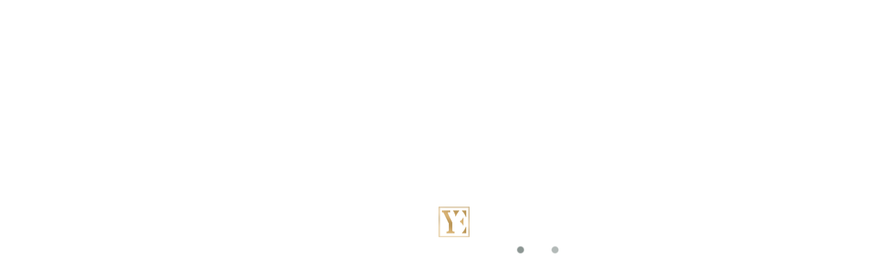

--- FILE ---
content_type: text/html; charset=UTF-8
request_url: https://yourempireestate.com/ru/sale/antalya/apartment/cozy-apartment-21-in-the-nice-area-in-aksu-altintas/
body_size: 15943
content:
<!DOCTYPE html><html lang="ru"><head><script data-no-optimize="1">var litespeed_docref=sessionStorage.getItem("litespeed_docref");litespeed_docref&&(Object.defineProperty(document,"referrer",{get:function(){return litespeed_docref}}),sessionStorage.removeItem("litespeed_docref"));</script> <meta charset="UTF-8"><meta name="viewport" content="width=device-width, initial-scale=1, user-scalable=0"><title>Уютная квартира 2+1 в хорошем районе Аксу, Алтынташ - Your Empire Estate</title><meta name="robots" content="index, follow, max-snippet:-1, max-video-preview:-1, max-image-preview:large"/><link rel="canonical" href="https://yourempireestate.com/ru/sale/antalya/apartment/cozy-apartment-21-in-the-nice-area-in-aksu-altintas/" /><meta property="og:locale" content="ru_RU" /><meta property="og:type" content="article" /><meta property="og:title" content="Уютная квартира 2+1 в хорошем районе Аксу, Алтынташ - Your Empire Estate" /><meta property="og:description" content="Комплекс расположен в Анталии, Алтынташ. Алтынташ — район, открытый для получения вида на жительство. Расположен недалеко от аэропорта Расстояние до моря 5 000 м Проект состоит из 1 4-х этажного блока И расположен на территории 1 129 м2 ИНФРАСТРУКТУРА ОТКРЫТЫЙ БАССЕЙН ОТКРЫТАЯ ПАРКОВКА ДЛЯ АВТОМОБИЛЯ ЛОББИ ПАРОЛЬ ВХОД 7/24 СИСТЕМЫ КАМЕР ОХРАНЫ ВЕЛОСИПЕД ПАРК ТЕРАС…" /><meta property="og:url" content="https://yourempireestate.com/ru/sale/antalya/apartment/cozy-apartment-21-in-the-nice-area-in-aksu-altintas/" /><meta property="og:site_name" content="Yourempireestate" /><meta property="og:updated_time" content="2024-01-10T02:42:27+03:00" /><meta property="og:image" content="https://yourempireestate.com/wp-content/uploads/2023/10/4-10-5.jpg" /><meta property="og:image:secure_url" content="https://yourempireestate.com/wp-content/uploads/2023/10/4-10-5.jpg" /><meta property="og:image:width" content="1280" /><meta property="og:image:height" content="754" /><meta property="og:image:alt" content="Уютная квартира 2+1 в хорошем районе Аксу, Алтынташ" /><meta property="og:image:type" content="image/jpeg" /><meta name="twitter:card" content="summary_large_image" /><meta name="twitter:title" content="Уютная квартира 2+1 в хорошем районе Аксу, Алтынташ - Your Empire Estate" /><meta name="twitter:description" content="Комплекс расположен в Анталии, Алтынташ. Алтынташ — район, открытый для получения вида на жительство. Расположен недалеко от аэропорта Расстояние до моря 5 000 м Проект состоит из 1 4-х этажного блока И расположен на территории 1 129 м2 ИНФРАСТРУКТУРА ОТКРЫТЫЙ БАССЕЙН ОТКРЫТАЯ ПАРКОВКА ДЛЯ АВТОМОБИЛЯ ЛОББИ ПАРОЛЬ ВХОД 7/24 СИСТЕМЫ КАМЕР ОХРАНЫ ВЕЛОСИПЕД ПАРК ТЕРАС…" /><meta name="twitter:image" content="https://yourempireestate.com/wp-content/uploads/2023/10/4-10-5.jpg" /><link rel='dns-prefetch' href='//code.jivosite.com' /><link rel='dns-prefetch' href='//pagead2.googlesyndication.com' /><link rel="alternate" title="oEmbed (JSON)" type="application/json+oembed" href="https://yourempireestate.com/ru/wp-json/oembed/1.0/embed?url=https%3A%2F%2Fyourempireestate.com%2Fru%2Fsale%2Fantalya%2Fapartment%2Fcozy-apartment-21-in-the-nice-area-in-aksu-altintas%2F" /><link rel="alternate" title="oEmbed (XML)" type="text/xml+oembed" href="https://yourempireestate.com/ru/wp-json/oembed/1.0/embed?url=https%3A%2F%2Fyourempireestate.com%2Fru%2Fsale%2Fantalya%2Fapartment%2Fcozy-apartment-21-in-the-nice-area-in-aksu-altintas%2F&#038;format=xml" /><style id='wp-img-auto-sizes-contain-inline-css' type='text/css'>img:is([sizes=auto i],[sizes^="auto," i]){contain-intrinsic-size:3000px 1500px}
/*# sourceURL=wp-img-auto-sizes-contain-inline-css */</style><link data-optimized="2" rel="stylesheet" href="https://yourempireestate.com/wp-content/litespeed/css/5f1be3b76ebf11e831b0fb44fd88816d.css?ver=12f6d" /><style id='global-styles-inline-css' type='text/css'>:root{--wp--preset--aspect-ratio--square: 1;--wp--preset--aspect-ratio--4-3: 4/3;--wp--preset--aspect-ratio--3-4: 3/4;--wp--preset--aspect-ratio--3-2: 3/2;--wp--preset--aspect-ratio--2-3: 2/3;--wp--preset--aspect-ratio--16-9: 16/9;--wp--preset--aspect-ratio--9-16: 9/16;--wp--preset--color--black: #000000;--wp--preset--color--cyan-bluish-gray: #abb8c3;--wp--preset--color--white: #ffffff;--wp--preset--color--pale-pink: #f78da7;--wp--preset--color--vivid-red: #cf2e2e;--wp--preset--color--luminous-vivid-orange: #ff6900;--wp--preset--color--luminous-vivid-amber: #fcb900;--wp--preset--color--light-green-cyan: #7bdcb5;--wp--preset--color--vivid-green-cyan: #00d084;--wp--preset--color--pale-cyan-blue: #8ed1fc;--wp--preset--color--vivid-cyan-blue: #0693e3;--wp--preset--color--vivid-purple: #9b51e0;--wp--preset--gradient--vivid-cyan-blue-to-vivid-purple: linear-gradient(135deg,rgb(6,147,227) 0%,rgb(155,81,224) 100%);--wp--preset--gradient--light-green-cyan-to-vivid-green-cyan: linear-gradient(135deg,rgb(122,220,180) 0%,rgb(0,208,130) 100%);--wp--preset--gradient--luminous-vivid-amber-to-luminous-vivid-orange: linear-gradient(135deg,rgb(252,185,0) 0%,rgb(255,105,0) 100%);--wp--preset--gradient--luminous-vivid-orange-to-vivid-red: linear-gradient(135deg,rgb(255,105,0) 0%,rgb(207,46,46) 100%);--wp--preset--gradient--very-light-gray-to-cyan-bluish-gray: linear-gradient(135deg,rgb(238,238,238) 0%,rgb(169,184,195) 100%);--wp--preset--gradient--cool-to-warm-spectrum: linear-gradient(135deg,rgb(74,234,220) 0%,rgb(151,120,209) 20%,rgb(207,42,186) 40%,rgb(238,44,130) 60%,rgb(251,105,98) 80%,rgb(254,248,76) 100%);--wp--preset--gradient--blush-light-purple: linear-gradient(135deg,rgb(255,206,236) 0%,rgb(152,150,240) 100%);--wp--preset--gradient--blush-bordeaux: linear-gradient(135deg,rgb(254,205,165) 0%,rgb(254,45,45) 50%,rgb(107,0,62) 100%);--wp--preset--gradient--luminous-dusk: linear-gradient(135deg,rgb(255,203,112) 0%,rgb(199,81,192) 50%,rgb(65,88,208) 100%);--wp--preset--gradient--pale-ocean: linear-gradient(135deg,rgb(255,245,203) 0%,rgb(182,227,212) 50%,rgb(51,167,181) 100%);--wp--preset--gradient--electric-grass: linear-gradient(135deg,rgb(202,248,128) 0%,rgb(113,206,126) 100%);--wp--preset--gradient--midnight: linear-gradient(135deg,rgb(2,3,129) 0%,rgb(40,116,252) 100%);--wp--preset--font-size--small: 13px;--wp--preset--font-size--medium: 20px;--wp--preset--font-size--large: 36px;--wp--preset--font-size--x-large: 42px;--wp--preset--spacing--20: 0.44rem;--wp--preset--spacing--30: 0.67rem;--wp--preset--spacing--40: 1rem;--wp--preset--spacing--50: 1.5rem;--wp--preset--spacing--60: 2.25rem;--wp--preset--spacing--70: 3.38rem;--wp--preset--spacing--80: 5.06rem;--wp--preset--shadow--natural: 6px 6px 9px rgba(0, 0, 0, 0.2);--wp--preset--shadow--deep: 12px 12px 50px rgba(0, 0, 0, 0.4);--wp--preset--shadow--sharp: 6px 6px 0px rgba(0, 0, 0, 0.2);--wp--preset--shadow--outlined: 6px 6px 0px -3px rgb(255, 255, 255), 6px 6px rgb(0, 0, 0);--wp--preset--shadow--crisp: 6px 6px 0px rgb(0, 0, 0);}:where(.is-layout-flex){gap: 0.5em;}:where(.is-layout-grid){gap: 0.5em;}body .is-layout-flex{display: flex;}.is-layout-flex{flex-wrap: wrap;align-items: center;}.is-layout-flex > :is(*, div){margin: 0;}body .is-layout-grid{display: grid;}.is-layout-grid > :is(*, div){margin: 0;}:where(.wp-block-columns.is-layout-flex){gap: 2em;}:where(.wp-block-columns.is-layout-grid){gap: 2em;}:where(.wp-block-post-template.is-layout-flex){gap: 1.25em;}:where(.wp-block-post-template.is-layout-grid){gap: 1.25em;}.has-black-color{color: var(--wp--preset--color--black) !important;}.has-cyan-bluish-gray-color{color: var(--wp--preset--color--cyan-bluish-gray) !important;}.has-white-color{color: var(--wp--preset--color--white) !important;}.has-pale-pink-color{color: var(--wp--preset--color--pale-pink) !important;}.has-vivid-red-color{color: var(--wp--preset--color--vivid-red) !important;}.has-luminous-vivid-orange-color{color: var(--wp--preset--color--luminous-vivid-orange) !important;}.has-luminous-vivid-amber-color{color: var(--wp--preset--color--luminous-vivid-amber) !important;}.has-light-green-cyan-color{color: var(--wp--preset--color--light-green-cyan) !important;}.has-vivid-green-cyan-color{color: var(--wp--preset--color--vivid-green-cyan) !important;}.has-pale-cyan-blue-color{color: var(--wp--preset--color--pale-cyan-blue) !important;}.has-vivid-cyan-blue-color{color: var(--wp--preset--color--vivid-cyan-blue) !important;}.has-vivid-purple-color{color: var(--wp--preset--color--vivid-purple) !important;}.has-black-background-color{background-color: var(--wp--preset--color--black) !important;}.has-cyan-bluish-gray-background-color{background-color: var(--wp--preset--color--cyan-bluish-gray) !important;}.has-white-background-color{background-color: var(--wp--preset--color--white) !important;}.has-pale-pink-background-color{background-color: var(--wp--preset--color--pale-pink) !important;}.has-vivid-red-background-color{background-color: var(--wp--preset--color--vivid-red) !important;}.has-luminous-vivid-orange-background-color{background-color: var(--wp--preset--color--luminous-vivid-orange) !important;}.has-luminous-vivid-amber-background-color{background-color: var(--wp--preset--color--luminous-vivid-amber) !important;}.has-light-green-cyan-background-color{background-color: var(--wp--preset--color--light-green-cyan) !important;}.has-vivid-green-cyan-background-color{background-color: var(--wp--preset--color--vivid-green-cyan) !important;}.has-pale-cyan-blue-background-color{background-color: var(--wp--preset--color--pale-cyan-blue) !important;}.has-vivid-cyan-blue-background-color{background-color: var(--wp--preset--color--vivid-cyan-blue) !important;}.has-vivid-purple-background-color{background-color: var(--wp--preset--color--vivid-purple) !important;}.has-black-border-color{border-color: var(--wp--preset--color--black) !important;}.has-cyan-bluish-gray-border-color{border-color: var(--wp--preset--color--cyan-bluish-gray) !important;}.has-white-border-color{border-color: var(--wp--preset--color--white) !important;}.has-pale-pink-border-color{border-color: var(--wp--preset--color--pale-pink) !important;}.has-vivid-red-border-color{border-color: var(--wp--preset--color--vivid-red) !important;}.has-luminous-vivid-orange-border-color{border-color: var(--wp--preset--color--luminous-vivid-orange) !important;}.has-luminous-vivid-amber-border-color{border-color: var(--wp--preset--color--luminous-vivid-amber) !important;}.has-light-green-cyan-border-color{border-color: var(--wp--preset--color--light-green-cyan) !important;}.has-vivid-green-cyan-border-color{border-color: var(--wp--preset--color--vivid-green-cyan) !important;}.has-pale-cyan-blue-border-color{border-color: var(--wp--preset--color--pale-cyan-blue) !important;}.has-vivid-cyan-blue-border-color{border-color: var(--wp--preset--color--vivid-cyan-blue) !important;}.has-vivid-purple-border-color{border-color: var(--wp--preset--color--vivid-purple) !important;}.has-vivid-cyan-blue-to-vivid-purple-gradient-background{background: var(--wp--preset--gradient--vivid-cyan-blue-to-vivid-purple) !important;}.has-light-green-cyan-to-vivid-green-cyan-gradient-background{background: var(--wp--preset--gradient--light-green-cyan-to-vivid-green-cyan) !important;}.has-luminous-vivid-amber-to-luminous-vivid-orange-gradient-background{background: var(--wp--preset--gradient--luminous-vivid-amber-to-luminous-vivid-orange) !important;}.has-luminous-vivid-orange-to-vivid-red-gradient-background{background: var(--wp--preset--gradient--luminous-vivid-orange-to-vivid-red) !important;}.has-very-light-gray-to-cyan-bluish-gray-gradient-background{background: var(--wp--preset--gradient--very-light-gray-to-cyan-bluish-gray) !important;}.has-cool-to-warm-spectrum-gradient-background{background: var(--wp--preset--gradient--cool-to-warm-spectrum) !important;}.has-blush-light-purple-gradient-background{background: var(--wp--preset--gradient--blush-light-purple) !important;}.has-blush-bordeaux-gradient-background{background: var(--wp--preset--gradient--blush-bordeaux) !important;}.has-luminous-dusk-gradient-background{background: var(--wp--preset--gradient--luminous-dusk) !important;}.has-pale-ocean-gradient-background{background: var(--wp--preset--gradient--pale-ocean) !important;}.has-electric-grass-gradient-background{background: var(--wp--preset--gradient--electric-grass) !important;}.has-midnight-gradient-background{background: var(--wp--preset--gradient--midnight) !important;}.has-small-font-size{font-size: var(--wp--preset--font-size--small) !important;}.has-medium-font-size{font-size: var(--wp--preset--font-size--medium) !important;}.has-large-font-size{font-size: var(--wp--preset--font-size--large) !important;}.has-x-large-font-size{font-size: var(--wp--preset--font-size--x-large) !important;}
/*# sourceURL=global-styles-inline-css */</style><style id='classic-theme-styles-inline-css' type='text/css'>/*! This file is auto-generated */
.wp-block-button__link{color:#fff;background-color:#32373c;border-radius:9999px;box-shadow:none;text-decoration:none;padding:calc(.667em + 2px) calc(1.333em + 2px);font-size:1.125em}.wp-block-file__button{background:#32373c;color:#fff;text-decoration:none}
/*# sourceURL=/wp-includes/css/classic-themes.min.css */</style> <script type="litespeed/javascript" data-src="https://yourempireestate.com/wp-includes/js/jquery/jquery.min.js" id="jquery-core-js"></script> <link rel="https://api.w.org/" href="https://yourempireestate.com/ru/wp-json/" /><link rel="EditURI" type="application/rsd+xml" title="RSD" href="https://yourempireestate.com/xmlrpc.php?rsd" /><meta name="generator" content="WordPress 6.9" /><link rel='shortlink' href='https://yourempireestate.com/ru/?p=25353' /><style>.qtranxs_flag_ru {background-image: url(https://yourempireestate.com/wp-content/plugins/qtranslate-xt/flags/ru.png); background-repeat: no-repeat;}
.qtranxs_flag_en {background-image: url(https://yourempireestate.com/wp-content/plugins/qtranslate-xt/flags/gb.png); background-repeat: no-repeat;}
.qtranxs_flag_de {background-image: url(https://yourempireestate.com/wp-content/plugins/qtranslate-xt/flags/de.png); background-repeat: no-repeat;}
.qtranxs_flag_uk {background-image: url(https://yourempireestate.com/wp-content/plugins/qtranslate-xt/flags/ua.png); background-repeat: no-repeat;}</style><link hreflang="ru" href="https://yourempireestate.com/ru/sale/antalya/apartment/cozy-apartment-21-in-the-nice-area-in-aksu-altintas/" rel="alternate" /><link hreflang="en" href="https://yourempireestate.com/en/sale/antalya/apartment/cozy-apartment-21-in-the-nice-area-in-aksu-altintas/" rel="alternate" /><link hreflang="de" href="https://yourempireestate.com/de/sale/antalya/apartment/cozy-apartment-21-in-the-nice-area-in-aksu-altintas/" rel="alternate" /><link hreflang="ua" href="https://yourempireestate.com/ua/sale/antalya/apartment/cozy-apartment-21-in-the-nice-area-in-aksu-altintas/" rel="alternate" /><link hreflang="fa" href="https://yourempireestate.com/fa/sale/antalya/apartment/cozy-apartment-21-in-the-nice-area-in-aksu-altintas/" rel="alternate" /><link hreflang="x-default" href="https://yourempireestate.com/ru/sale/antalya/apartment/cozy-apartment-21-in-the-nice-area-in-aksu-altintas/" rel="alternate" /><meta name="generator" content="qTranslate-XT 3.15.2.dev.0" /><link rel="icon" href="https://yourempireestate.com/wp-content/uploads/2023/10/cropped-untitlesd-1-150x150.png?v=1703021858" sizes="32x32" /><link rel="icon" href="https://yourempireestate.com/wp-content/uploads/2023/10/cropped-untitlesd-1-300x300.png?v=1703021858" sizes="192x192" /><link rel="apple-touch-icon" href="https://yourempireestate.com/wp-content/uploads/2023/10/cropped-untitlesd-1-300x300.png?v=1703021858" /><meta name="msapplication-TileImage" content="https://yourempireestate.com/wp-content/uploads/2023/10/cropped-untitlesd-1-300x300.png?v=1703021858" /></head><body><div class="page-loader"><div class="page-loader-inner">
<img data-lazyloaded="1" src="[data-uri]" data-src="https://yourempireestate.com/wp-content/themes/yourempireestate/assets/img/1-4.svg" alt="Loader">
<label><i class="fa-solid fa-circle"></i></label>
<label><i class="fa-solid fa-circle"></i></label>
<label><i class="fa-solid fa-circle"></i></label></div></div><div class="main-wrapper"><header class="header header-fix"><nav class="navbar navbar-expand-lg header-nav"><div class="navbar-header">
<a id="mobile_btn" href="javascript:void(0);">
<span class="bar-icon">
<span></span>
<span></span>
<span></span>
</span>
</a>
<a href="/" class="navbar-brand logo">
<img data-lazyloaded="1" src="[data-uri]" width="220" height="55" data-src="https://yourempireestate.com/wp-content/themes/yourempireestate/assets/img/logo.png" class="img-fluid" alt="Logo">
</a><ul class="nav header-navbar-rht mob">
<a href="#" class="current_lang_select active_lang_mob">ru</a><li class="lang_choice"><ul class="language-chooser language-chooser-image qtranxs_language_chooser" id="language-chooser"><li class="lang-ru active"><a href="https://yourempireestate.com/ru/sale/antalya/apartment/cozy-apartment-21-in-the-nice-area-in-aksu-altintas/" title="RU (ru)" class="qtranxs_image qtranxs_image_ru"><img data-lazyloaded="1" src="[data-uri]" width="18" height="12" class="qtranxs-flag" data-src="https://yourempireestate.com/wp-content/plugins/qtranslate-xt/flags/ru.png" alt="RU (ru)" /><span>RU</span></a></li><li class="lang-en"><a href="https://yourempireestate.com/en/sale/antalya/apartment/cozy-apartment-21-in-the-nice-area-in-aksu-altintas/" title="EN (en)" class="qtranxs_image qtranxs_image_en"><img data-lazyloaded="1" src="[data-uri]" width="18" height="12" class="qtranxs-flag" data-src="https://yourempireestate.com/wp-content/plugins/qtranslate-xt/flags/gb.png" alt="EN (en)" /><span>EN</span></a></li><li class="lang-de"><a href="https://yourempireestate.com/de/sale/antalya/apartment/cozy-apartment-21-in-the-nice-area-in-aksu-altintas/" title="DE (de)" class="qtranxs_image qtranxs_image_de"><img data-lazyloaded="1" src="[data-uri]" width="18" height="12" class="qtranxs-flag" data-src="https://yourempireestate.com/wp-content/plugins/qtranslate-xt/flags/de.png" alt="DE (de)" /><span>DE</span></a></li><li class="lang-ua"><a href="https://yourempireestate.com/ua/sale/antalya/apartment/cozy-apartment-21-in-the-nice-area-in-aksu-altintas/" title="UA (ua)" class="qtranxs_image qtranxs_image_ua"><img data-lazyloaded="1" src="[data-uri]" width="18" height="12" class="qtranxs-flag" data-src="https://yourempireestate.com/wp-content/plugins/qtranslate-xt/flags/ua.png" alt="UA (ua)" /><span>UA</span></a></li><li class="lang-fa"><a href="https://yourempireestate.com/fa/sale/antalya/apartment/cozy-apartment-21-in-the-nice-area-in-aksu-altintas/" title="FA (fa)" class="qtranxs_image qtranxs_image_fa"><img data-lazyloaded="1" src="[data-uri]" width="18" height="12" class="qtranxs-flag" data-src="https://yourempireestate.com/wp-content/plugins/qtranslate-xt/flags/ir.png" alt="FA (fa)" /><span>FA</span></a></li></ul><div class="qtranxs_widget_end"></div></li></ul></div><div class="main-menu-wrapper"><div class="menu-header">
<a href="/" class="menu-logo">
<img data-lazyloaded="1" src="[data-uri]" width="220" height="55" data-src="https://yourempireestate.com/wp-content/themes/yourempireestate/assets/img/logo.png" class="img-fluid" alt="Logo">
</a>
<a id="menu_close" class="menu-close" href="javascript:void(0);">
<i class="fas fa-times"></i>
</a></div><ul class="main-nav"><li>
<a href="/">Главная</a></li><li><a href="/sale">Недвижимость</a></li><li><a href="/services">Услуги</a></li><li><a href="/blog">Блог</a></li><li><a href="/about">Про Нас</a></li><li><a href="/contacts">Контакты</a></li><li><a href="/favorite">Мне понравились <span class="counter">(0)</span></a></li></ul></div><ul class="nav header-navbar-rht"><li class="lang_choice pc">
<a href="#" class="current_lang_select active_lang">ru</a><ul class="language-chooser language-chooser-image qtranxs_language_chooser" id="language-chooser"><li class="lang-ru active"><a href="https://yourempireestate.com/ru/sale/antalya/apartment/cozy-apartment-21-in-the-nice-area-in-aksu-altintas/" title="RU (ru)" class="qtranxs_image qtranxs_image_ru"><img data-lazyloaded="1" src="[data-uri]" width="18" height="12" class="qtranxs-flag" data-src="https://yourempireestate.com/wp-content/plugins/qtranslate-xt/flags/ru.png" alt="RU (ru)" /><span>RU</span></a></li><li class="lang-en"><a href="https://yourempireestate.com/en/sale/antalya/apartment/cozy-apartment-21-in-the-nice-area-in-aksu-altintas/" title="EN (en)" class="qtranxs_image qtranxs_image_en"><img data-lazyloaded="1" src="[data-uri]" width="18" height="12" class="qtranxs-flag" data-src="https://yourempireestate.com/wp-content/plugins/qtranslate-xt/flags/gb.png" alt="EN (en)" /><span>EN</span></a></li><li class="lang-de"><a href="https://yourempireestate.com/de/sale/antalya/apartment/cozy-apartment-21-in-the-nice-area-in-aksu-altintas/" title="DE (de)" class="qtranxs_image qtranxs_image_de"><img data-lazyloaded="1" src="[data-uri]" width="18" height="12" class="qtranxs-flag" data-src="https://yourempireestate.com/wp-content/plugins/qtranslate-xt/flags/de.png" alt="DE (de)" /><span>DE</span></a></li><li class="lang-ua"><a href="https://yourempireestate.com/ua/sale/antalya/apartment/cozy-apartment-21-in-the-nice-area-in-aksu-altintas/" title="UA (ua)" class="qtranxs_image qtranxs_image_ua"><img data-lazyloaded="1" src="[data-uri]" width="18" height="12" class="qtranxs-flag" data-src="https://yourempireestate.com/wp-content/plugins/qtranslate-xt/flags/ua.png" alt="UA (ua)" /><span>UA</span></a></li><li class="lang-fa"><a href="https://yourempireestate.com/fa/sale/antalya/apartment/cozy-apartment-21-in-the-nice-area-in-aksu-altintas/" title="FA (fa)" class="qtranxs_image qtranxs_image_fa"><img data-lazyloaded="1" src="[data-uri]" width="18" height="12" class="qtranxs-flag" data-src="https://yourempireestate.com/wp-content/plugins/qtranslate-xt/flags/ir.png" alt="FA (fa)" /><span>FA</span></a></li></ul><div class="qtranxs_widget_end"></div></li></ul></nav></header>
 <script type="litespeed/javascript" data-src="https://www.googletagmanager.com/gtag/js?id=G-XM0ECYKYVC"></script> <script type="litespeed/javascript">window.dataLayer=window.dataLayer||[];function gtag(){dataLayer.push(arguments)}
gtag('js',new Date());gtag('config','G-XM0ECYKYVC')</script> <div class="breadcrumb"><div class="container"><div class="bread-crumb-head"><div class="breadcrumb-title"><h2>Уютная квартира 2+1 в хорошем районе Аксу, Алтынташ</h2></div><div class="breadcrumb-list"><ul><li><a href="/">Главная </a></li><li><a href="/sale/">Недвижимость</a></li><li><a href="/sale/antalya/">Анталия</a></li><li><a href="/sale/antalya/apartment/">Апартаменты</a></li><li>Уютная квартира 2+1 в хорошем районе Аксу, Алтынташ</li></ul></div></div><div class="breadcrumb-border-img">
<img data-lazyloaded="1" src="[data-uri]" width="1920" height="5" data-src="https://yourempireestate.com/wp-content/themes/yourempireestate/assets/img/bg/line-bg.png" alt="Line Image"></div></div></div><section class="buy-detailview"><div class="container"><div class="row"><div class="col-lg-8"><div class="buy-details-col"><div class="rental-card"><div class="slider rental-slider"><div class="product-img">
<img data-lazyloaded="1" src="[data-uri]" width="1024" height="603" data-src="https://yourempireestate.com/wp-content/uploads/2023/10/4-10-5-1024x603.jpg?v=1703166215" alt="Уютная квартира 2+1 в хорошем районе Аксу, Алтынташ">
<a href="#" class="gallPropM"></a></div><div class="product-img">
<img data-lazyloaded="1" src="[data-uri]" width="1024" height="598" data-src="https://yourempireestate.com/wp-content/uploads/2023/10/2-6-4-1024x598.jpg?v=1703166213" alt="Уютная квартира 2+1 в хорошем районе Аксу, Алтынташ">
<a href="#" class="gallPropM"></a></div><div class="product-img">
<img data-lazyloaded="1" src="[data-uri]" width="1024" height="598" data-src="https://yourempireestate.com/wp-content/uploads/2023/10/1-9-3-1024x598.jpg?v=1703166212" alt="Уютная квартира 2+1 в хорошем районе Аксу, Алтынташ">
<a href="#" class="gallPropM"></a></div><div class="product-img">
<img data-lazyloaded="1" src="[data-uri]" width="1024" height="603" data-src="https://yourempireestate.com/wp-content/uploads/2023/10/5-8-5-1024x603.jpg?v=1703166211" alt="Уютная квартира 2+1 в хорошем районе Аксу, Алтынташ">
<a href="#" class="gallPropM"></a></div><div class="product-img">
<img data-lazyloaded="1" src="[data-uri]" width="1024" height="603" data-src="https://yourempireestate.com/wp-content/uploads/2023/10/6-7-3-1024x603.jpg?v=1703166209" alt="Уютная квартира 2+1 в хорошем районе Аксу, Алтынташ">
<a href="#" class="gallPropM"></a></div><div class="product-img">
<img data-lazyloaded="1" src="[data-uri]" width="1024" height="602" data-src="https://yourempireestate.com/wp-content/uploads/2023/10/HAVUZ-9-1024x602.jpg?v=1703166208" alt="Уютная квартира 2+1 в хорошем районе Аксу, Алтынташ">
<a href="#" class="gallPropM"></a></div><div class="product-img">
<img data-lazyloaded="1" src="[data-uri]" width="1024" height="618" data-src="https://yourempireestate.com/wp-content/uploads/2023/10/KORIDOR-2-1024x618.jpg?v=1703166207" alt="Уютная квартира 2+1 в хорошем районе Аксу, Алтынташ">
<a href="#" class="gallPropM"></a></div><div class="product-img">
<img data-lazyloaded="1" src="[data-uri]" width="1024" height="576" data-src="https://yourempireestate.com/wp-content/uploads/2023/10/KORIDOR-1024x576.jpg?v=1703166204" alt="Уютная квартира 2+1 в хорошем районе Аксу, Алтынташ">
<a href="#" class="gallPropM"></a></div><div class="product-img">
<img data-lazyloaded="1" src="[data-uri]" width="1024" height="576" data-src="https://yourempireestate.com/wp-content/uploads/2023/10/GIRIS-1-1024x576.jpg?v=1703166204" alt="Уютная квартира 2+1 в хорошем районе Аксу, Алтынташ">
<a href="#" class="gallPropM"></a></div><div class="product-img">
<img data-lazyloaded="1" src="[data-uri]" width="1024" height="820" data-src="https://yourempireestate.com/wp-content/uploads/2023/10/SALON-MUTFAK-1024x820.jpg?v=1703166203" alt="Уютная квартира 2+1 в хорошем районе Аксу, Алтынташ">
<a href="#" class="gallPropM"></a></div><div class="product-img">
<img data-lazyloaded="1" src="[data-uri]" width="1024" height="820" data-src="https://yourempireestate.com/wp-content/uploads/2023/10/SALON-1-4-1-1024x820.jpg?v=1703166200" alt="Уютная квартира 2+1 в хорошем районе Аксу, Алтынташ">
<a href="#" class="gallPropM"></a></div><div class="product-img">
<img data-lazyloaded="1" src="[data-uri]" width="1024" height="622" data-src="https://yourempireestate.com/wp-content/uploads/2023/10/YATAK-ODASI-2-6-1024x622.jpg?v=1703166200" alt="Уютная квартира 2+1 в хорошем районе Аксу, Алтынташ">
<a href="#" class="gallPropM"></a></div><div class="product-img">
<img data-lazyloaded="1" src="[data-uri]" width="1024" height="830" data-src="https://yourempireestate.com/wp-content/uploads/2023/10/YATAK-ODASI-3-2-1-1024x830.jpg?v=1703166199" alt="Уютная квартира 2+1 в хорошем районе Аксу, Алтынташ">
<a href="#" class="gallPropM"></a></div><div class="product-img">
<img data-lazyloaded="1" src="[data-uri]" width="1024" height="724" data-src="https://yourempireestate.com/wp-content/uploads/2023/10/2.FLOOR-PLAN-1-1024x724.jpg?v=1703166196" alt="Уютная квартира 2+1 в хорошем районе Аксу, Алтынташ">
<a href="#" class="gallPropM"></a></div></div><div class="slider slider-nav-thumbnails"><div><img data-lazyloaded="1" src="[data-uri]" width="1024" height="603" data-src="https://yourempireestate.com/wp-content/uploads/2023/10/4-10-5-1024x603.jpg?v=1703166215" alt="product image"></div><div><img data-lazyloaded="1" src="[data-uri]" width="1024" height="598" data-src="https://yourempireestate.com/wp-content/uploads/2023/10/2-6-4-1024x598.jpg?v=1703166213" alt="product image"></div><div><img data-lazyloaded="1" src="[data-uri]" width="1024" height="598" data-src="https://yourempireestate.com/wp-content/uploads/2023/10/1-9-3-1024x598.jpg?v=1703166212" alt="product image"></div><div><img data-lazyloaded="1" src="[data-uri]" width="1024" height="603" data-src="https://yourempireestate.com/wp-content/uploads/2023/10/5-8-5-1024x603.jpg?v=1703166211" alt="product image"></div><div><img data-lazyloaded="1" src="[data-uri]" width="1024" height="603" data-src="https://yourempireestate.com/wp-content/uploads/2023/10/6-7-3-1024x603.jpg?v=1703166209" alt="product image"></div><div><img data-lazyloaded="1" src="[data-uri]" width="1024" height="602" data-src="https://yourempireestate.com/wp-content/uploads/2023/10/HAVUZ-9-1024x602.jpg?v=1703166208" alt="product image"></div><div><img data-lazyloaded="1" src="[data-uri]" width="1024" height="618" data-src="https://yourempireestate.com/wp-content/uploads/2023/10/KORIDOR-2-1024x618.jpg?v=1703166207" alt="product image"></div><div><img data-lazyloaded="1" src="[data-uri]" width="1024" height="576" data-src="https://yourempireestate.com/wp-content/uploads/2023/10/KORIDOR-1024x576.jpg?v=1703166204" alt="product image"></div><div><img data-lazyloaded="1" src="[data-uri]" width="1024" height="576" data-src="https://yourempireestate.com/wp-content/uploads/2023/10/GIRIS-1-1024x576.jpg?v=1703166204" alt="product image"></div><div><img data-lazyloaded="1" src="[data-uri]" width="1024" height="820" data-src="https://yourempireestate.com/wp-content/uploads/2023/10/SALON-MUTFAK-1024x820.jpg?v=1703166203" alt="product image"></div><div><img data-lazyloaded="1" src="[data-uri]" width="1024" height="820" data-src="https://yourempireestate.com/wp-content/uploads/2023/10/SALON-1-4-1-1024x820.jpg?v=1703166200" alt="product image"></div><div><img data-lazyloaded="1" src="[data-uri]" width="1024" height="622" data-src="https://yourempireestate.com/wp-content/uploads/2023/10/YATAK-ODASI-2-6-1024x622.jpg?v=1703166200" alt="product image"></div><div><img data-lazyloaded="1" src="[data-uri]" width="1024" height="830" data-src="https://yourempireestate.com/wp-content/uploads/2023/10/YATAK-ODASI-3-2-1-1024x830.jpg?v=1703166199" alt="product image"></div><div><img data-lazyloaded="1" src="[data-uri]" width="1024" height="724" data-src="https://yourempireestate.com/wp-content/uploads/2023/10/2.FLOOR-PLAN-1-1024x724.jpg?v=1703166196" alt="product image"></div></div></div></div><div class="collapse-card"><h4 class="card-title">
<a class="collapsed" data-bs-toggle="collapse" href="#overview" aria-expanded="false">Характеристика</a></h4><div id="overview" class="card-collapse collapse show"><ul class="property-overview  collapse-view"><li>
<img data-lazyloaded="1" src="[data-uri]" width="50" height="50" data-src="https://yourempireestate.com/wp-content/themes/yourempireestate/assets/img/icons/room.png" alt="Image" style="width:20px; height:21px; object-fic:contain;"><p>Комнаты: 3</p></li><li>
<img data-lazyloaded="1" src="[data-uri]" data-src="https://yourempireestate.com/wp-content/themes/yourempireestate/assets/img/icons/bed-icon.svg" alt="Image"><p>Cпальни: 2</p></li><li>
<img data-lazyloaded="1" src="[data-uri]" data-src="https://yourempireestate.com/wp-content/themes/yourempireestate/assets/img/icons/bath-icon.svg" alt="Image"><p>Ванные: 2</p></li><li>
<img data-lazyloaded="1" src="[data-uri]" data-src="https://yourempireestate.com/wp-content/themes/yourempireestate/assets/img/icons/building-icon.svg" alt="Image"><p>72 м<sup>2</sup></p></li><li>
<img src="[data-uri]"><p>Балконы: 2</p></li><li>
<img data-lazyloaded="1" src="[data-uri]" data-src="https://yourempireestate.com/wp-content/themes/yourempireestate/assets/img/icons/calender-icon.svg" alt="Image"><p>Год: 2023</p></li></ul></div></div><div class="collapse-card"><h4 class="card-title">
<a class="collapsed" data-bs-toggle="collapse" href="#about" aria-expanded="false">Описание</a></h4><div id="about" class="card-collapse collapse show"><div class="about-agent collapse-view"><p><strong><em>Комплекс расположен в Анталии, Алтынташ.</em></strong> <strong><em>Алтынташ — район, открытый для получения вида на жительство. Расположен недалеко от аэропорта</em></strong> <strong><em>Расстояние до моря 5 000 м</em></strong> <em><b>Проект состоит из 1 4-х этажного блока И расположен на территории 1 129 м2</b></em> <em><strong>ИНФРАСТРУКТУРА</strong></em> <em>ОТКРЫТЫЙ БАССЕЙН ОТКРЫТАЯ ПАРКОВКА</em> <em>ДЛЯ</em> <em>АВТОМОБИЛЯ</em> ЛОББИ <em>ПАРОЛЬ ВХОД</em> <em>7/24</em> <em>СИСТЕМЫ КАМЕР</em> ОХРАНЫ <em>ВЕЛОСИПЕД</em> <em>ПАРК ТЕРАС</em> <em>БАРБЕКЮ</em> <em>ДЕТСКАЯ ПЛОЩАДКА</em> <em>В нашем В проекте 18 квартир 1+1 и 2+1 (51-72м2).</em> <em>В стоимость входит полная отделка, оборудованные санузлы и встроенная кухонная мебель, прихожая, шкаф-купе, монтаж природного газа, вытяжка, плита, духовка.</em> <em><strong>Строительство началось в октябре 2022 года.</strong></em> <em><strong>30 ноября 2023 года строительство завершится.</strong></em> <em><strong>Первоначальный взнос 30 % и рассрочка до сдачи объекта.</strong></em><strong><em>Комплекс расположен в Анталии, Алтынташ.</em></strong> <strong><em>Алтынташ — район, открытый для получения вида на жительство. Расположен недалеко от аэропорта</em></strong> <strong><em>Расстояние до моря 5 000 м</em></strong> <em><b>Проект состоит из 1 4-х этажного блока И расположен на территории 1 129 м2</b></em> <em><strong>ИНФРАСТРУКТУРА</strong></em> <em>ОТКРЫТЫЙ БАССЕЙН ОТКРЫТАЯ ПАРКОВКА</em> <em>ДЛЯ</em> <em>АВТОМОБИЛЯ</em> ЛОББИ <em>ПАРОЛЬ ВХОД</em> <em>7/24</em> <em>СИСТЕМЫ КАМЕР</em> ОХРАНЫ <em>ВЕЛОСИПЕД</em> <em>ПАРК ТЕРАС</em> <em>БАРБЕКЮ</em> <em>ДЕТСКАЯ ПЛОЩАДКА</em> <em>В нашем В проекте 18 квартир 1+1 и 2+1 (51-72м2).</em> <em>В стоимость входит полная отделка, оборудованные санузлы и встроенная кухонная мебель, прихожая, шкаф-купе, монтаж природного газа, вытяжка, плита, духовка.</em> <em><strong>Строительство началось в октябре 2022 года.</strong></em> <em><strong>30 ноября 2023 года строительство завершится.</strong></em> <em><strong>Первоначальный взнос 30 % и рассрочка до сдачи объекта.</strong></em></p></div></div></div><div class="collapse-card"><h4 class="card-title">
<a class="collapsed" data-bs-toggle="collapse" href="#details" aria-expanded="false">Особенности Объекта</a></h4><div id="details" class="card-collapse collapse show  collapse-view"><div class="row"><div class="col-md-4"><ul class="property-details"><li>Номер Объекта  : <span> 01002A21</span></li><li>Цена : <span> €161 250 </span></li><li>Информация о Цене: <span> € 2 240 /м<sup>2</sup></span></li></ul></div><div class="col-md-4"><ul class="property-details"><li>Размер : <span> 72 м<sup>2</sup></span></li><li>Год : <span> 2023</span></li></ul></div><div class="col-md-4"><ul class="property-details"><li>До Моря: <span> 5 км</span></li><li>Расстояние до Аэропорта: <span> 0 м</span></li><li>Расстояние до центра: <span> 0 м</span></li></ul></div></div></div></div><div class="collapse-card"><h4 class="card-title">
<a class="collapsed" data-bs-toggle="collapse" href="#amenities" aria-expanded="false">Удобства</a></h4><div id="amenities" class="card-collapse collapse show  collapse-view"><div class="row"><div class="col-md-4"><ul class="amenities-list"><li><img data-lazyloaded="1" src="[data-uri]" data-src="https://yourempireestate.com/wp-content/themes/yourempireestate/assets/img/icons/amenities-icon-1.svg" alt="Image">Air Conditioning</li><li><img data-lazyloaded="1" src="[data-uri]" data-src="https://yourempireestate.com/wp-content/themes/yourempireestate/assets/img/icons/amenities-icon-2.svg" alt="Image">Swimming Pools</li><li><img data-lazyloaded="1" src="[data-uri]" data-src="https://yourempireestate.com/wp-content/themes/yourempireestate/assets/img/icons/amenities-icon-3.svg" alt="Image">Sporting Facilities</li><li><img data-lazyloaded="1" src="[data-uri]" data-src="https://yourempireestate.com/wp-content/themes/yourempireestate/assets/img/icons/amenities-icon-4.svg" alt="Image">Gym</li><li><img data-lazyloaded="1" src="[data-uri]" data-src="https://yourempireestate.com/wp-content/themes/yourempireestate/assets/img/icons/amenities-icon-5.svg" alt="Image">Clubhouse</li></ul></div><div class="col-md-4"><ul class="amenities-list"><li><img data-lazyloaded="1" src="[data-uri]" data-src="https://yourempireestate.com/wp-content/themes/yourempireestate/assets/img/icons/amenities-icon-6.svg" alt="Image">Landscaped Gardens</li><li><img data-lazyloaded="1" src="[data-uri]" data-src="https://yourempireestate.com/wp-content/themes/yourempireestate/assets/img/icons/amenities-icon-7.svg" alt="Image">Wide-Open Spaces</li><li><img data-lazyloaded="1" src="[data-uri]" data-src="https://yourempireestate.com/wp-content/themes/yourempireestate/assets/img/icons/amenities-icon-8.svg" alt="Image">Parks</li><li><img data-lazyloaded="1" src="[data-uri]" data-src="https://yourempireestate.com/wp-content/themes/yourempireestate/assets/img/icons/amenities-icon-9.svg" alt="Image">Package Lockers</li><li><img data-lazyloaded="1" src="[data-uri]" data-src="https://yourempireestate.com/wp-content/themes/yourempireestate/assets/img/icons/amenities-icon-10.svg" alt="Image">Spa</li></ul></div><div class="col-md-4"><ul class="amenities-list"><li><img data-lazyloaded="1" src="[data-uri]" data-src="https://yourempireestate.com/wp-content/themes/yourempireestate/assets/img/icons/amenities-icon-11.svg" alt="Image">Surveillance Cameras</li><li><img data-lazyloaded="1" src="[data-uri]" data-src="https://yourempireestate.com/wp-content/themes/yourempireestate/assets/img/icons/amenities-icon-12.svg" alt="Image">Billiards Table</li></ul></div></div></div></div><div class="collapse-card"><h4 class="card-title">
<a class="collapsed" data-bs-toggle="collapse" href="#feature" aria-expanded="false">Особенности Объектов</a></h4><div id="feature" class="card-collapse collapse show  collapse-view"><div class="row"><div class="col-md-12"><ul class="feature-list"><li>24/7 Видео наблюдение</li><li>Зона барбекю</li><li>Лифт</li><li>Лндшафтный дизайн</li><li>Открытая парковка</li><li>Открытый Бассейн</li><li>Детская площадка</li><li>Кабельное тв</li><li>Видео домофон</li><li>WiFi</li><li>Лаундж зона и лобби</li><li>Закрытая парковка</li></ul></div></div></div></div><div class="collapse-card"><h4 class="card-title">
<a class="collapsed" data-bs-toggle="collapse" href="#map" aria-expanded="false">Карта</a></h4><div id="map" class="card-collapse collapse show"><div class="map collapse-view">
<iframe data-lazyloaded="1" src="about:blank" class="contact-map" data-litespeed-src="https://maps.google.com/maps?q=36.8923432,30.8211796&z=15&output=embed" width="100%" height="400" frameborder="0" style="border:0" allowfullscreen="" loading="lazy" referrerpolicy="no-referrer-when-downgrade"></iframe></div></div></div></div><div class="col-lg-4 theiaStickySidebar"><div class="right-sidebar"><div class="sidebar-card"><div class="contact-btn contact-btn-new info_or_visit">
<a href="#" data-element="request" class="active"><i class="feather-info"></i>Запросить Информацию</a>
<a href="#" data-element="visit"><i class="feather-video"></i>Забронировать Просмотр</a></div><div class="sidebar_card_item request active"><form action="#" method="POST" class="need_validate">
<input type="hidden" name="curent_page" value="/ru/sale/antalya/apartment/cozy-apartment-21-in-the-nice-area-in-aksu-altintas/"/><input type="hidden" name="where_user" value="/"/><input type="hidden" name="action" value="sendDB"/>	<input type="hidden" name="form_name" value="Запросить Информацию"/><div class="review-form">
<input type="text" class="form-control"name="name" placeholder="Ваше Имя"></div><div class="review-form">
<input type="email" class="form-control" name="email" placeholder="Ваша Почта"></div><div class="review-form">
<input type="text" class="form-control" name="phone" placeholder="Ваш Номер Телефона"></div><div class="review-form submit-btn">
<button type="submit" class="btn-primary">Отправить запрос</button></div></form><ul class="connect-us"><li><a href="https://api.whatsapp.com/send/?phone=905396160049&amp;text=%D0%94%D0%BE%D0%B1%D1%80%D1%8B%D0%B9+%D0%B4%D0%B5%D0%BD%D1%8C.+%D0%9C%D0%BD%D0%B5+%D0%BD%D0%B5%D0%BE%D0%B1%D1%85%D0%BE%D0%B4%D0%B8%D0%BC%D0%B0+%D0%9A%D0%BE%D0%BD%D1%81%D1%83%D0%BB%D1%8C%D1%82%D0%B0%D1%86%D0%B8%D1%8F.%D0%9D%D0%BE%D0%BC%D0%B5%D1%80+%D0%9E%D0%B1%D1%8A%D0%B5%D0%BA%D1%82%D0%B0%3A+01002A21" target="blank"><i class="fa-brands fa-whatsapp"></i>Whatsapp</a></li></ul></div><div class="sidebar_card_item visit"><div class="calender mb-0"><h6 class="user-info">Выберите День</h6></div><div class="arrival-div"><ul><li>
<input type="radio" id="radio1" value="20-01-2026" name="Arrival" checked>
<label for="radio1">Tue <span>20</span> Jan</label></li><li>
<input type="radio" id="radio2" value="21-01-2026" name="Arrival" >
<label for="radio2">Wed <span>21</span> Jan</label></li><li>
<input type="radio" id="radio3" value="22-01-2026" name="Arrival" >
<label for="radio3">Thu <span>22</span> Jan</label></li><li>
<input type="radio" id="radio4" value="23-01-2026" name="Arrival" >
<label for="radio4">Fri <span>23</span> Jan</label></li><li>
<input type="radio" id="radio5" value="24-01-2026" name="Arrival" >
<label for="radio5">Sat <span>24</span> Jan</label></li></ul><div class="review-form"><form action="#" method="POST" class="need_validate">
<input type="hidden" name="curent_page" value="/ru/sale/antalya/apartment/cozy-apartment-21-in-the-nice-area-in-aksu-altintas/"/><input type="hidden" name="where_user" value="/"/><input type="hidden" name="action" value="sendDB"/>	<input type="hidden" name="selected_date" value="20-01-2026"/>
<input type="hidden" name="form_name" value="Забронировать Просмотр"/><div class="review-form">
<input type="text" class="form-control"name="name" placeholder="Ваше Имя"></div><div class="review-form">
<input type="text" class="form-control" name="phone" placeholder="Ваш Номер Телефона"></div><div class="review-form submit-btn">
<button type="submit" class="btn-primary">Забронировать Просмотр</button></div></form></div></div></div></div></div></div></div><div class="similar-list"><div class="section-heading"><h2>Подобные Объекты</h2><div class="sec-line">
<span class="sec-line1"></span>
<span class="sec-line2"></span></div></div><div class="row"><div class="col-md-12"><div class="blog-slider owl-carousel"><div class="product-custom"><div class="profile-widget"><div class="doc-img">
<a href="https://yourempireestate.com/ru/sale/antalya/apartment/beautiful-apartment-11-for-investment-in-the-area-of-altintas/" class="property-img">
<img data-lazyloaded="1" src="[data-uri]" width="1024" height="768" class="img-fluid" alt="Property Image" data-src="https://yourempireestate.com/wp-content/uploads/2023/10/1-15-3-1024x768.jpg?v=1703166470">
</a><div class="product-amount">
<span>€135 000</span></div><div class="feature-rating"><div></div>
<a href="#" data-id="25149" class="add_to add_to_favorite"><div class="favourite"><span><i class="far fa-heart"></i></span></div></a></div></div><div class="pro-content"><h3 class="title">
<a href="https://yourempireestate.com/ru/sale/antalya/apartment/beautiful-apartment-11-for-investment-in-the-area-of-altintas/">Красивая квартира 1+1 для инвестиций в районе Алтынташ</a></h3><p><i class="feather-map-pin"></i> Анталия</p><ul class="d-flex details"><li>
<img data-lazyloaded="1" src="[data-uri]" data-src="https://yourempireestate.com/wp-content/themes/yourempireestate/assets/img/icons/bed-icon.svg" alt="bed-icon">
Cпальни: 1</li><li>
<img data-lazyloaded="1" src="[data-uri]" data-src="https://yourempireestate.com/wp-content/themes/yourempireestate/assets/img/icons/bath-icon.svg" alt="bath-icon">
Ванные: 1</li><li>
<img data-lazyloaded="1" src="[data-uri]" data-src="https://yourempireestate.com/wp-content/themes/yourempireestate/assets/img/icons/building-icon.svg" alt="building-icon">
65 м²</li></ul><ul class="property-category d-flex justify-content-between"><li>
<span class="category list">Тип : </span>
<span class="category-value date">Апартаменты</span></li></ul></div></div></div><div class="product-custom"><div class="profile-widget"><div class="doc-img">
<a href="https://yourempireestate.com/ru/sale/antalya/apartment/modern-apartment-11-in-the-beautiful-complex-in-altintas/" class="property-img">
<img data-lazyloaded="1" src="[data-uri]" width="1024" height="576" class="img-fluid" alt="Property Image" data-src="https://yourempireestate.com/wp-content/uploads/2023/10/3-1-3-2-1024x576.jpg?v=1703166239">
</a><div class="product-amount">
<span>€122 900</span></div><div class="feature-rating"><div></div>
<a href="#" data-id="25334" class="add_to add_to_favorite"><div class="favourite"><span><i class="far fa-heart"></i></span></div></a></div></div><div class="pro-content"><h3 class="title">
<a href="https://yourempireestate.com/ru/sale/antalya/apartment/modern-apartment-11-in-the-beautiful-complex-in-altintas/">Современная квартира 1+1 в красивом комплексе на Алтынташе</a></h3><p><i class="feather-map-pin"></i> Анталия</p><ul class="d-flex details"><li>
<img data-lazyloaded="1" src="[data-uri]" data-src="https://yourempireestate.com/wp-content/themes/yourempireestate/assets/img/icons/bed-icon.svg" alt="bed-icon">
Cпальни: 1</li><li>
<img data-lazyloaded="1" src="[data-uri]" data-src="https://yourempireestate.com/wp-content/themes/yourempireestate/assets/img/icons/bath-icon.svg" alt="bath-icon">
Ванные: 1</li><li>
<img data-lazyloaded="1" src="[data-uri]" data-src="https://yourempireestate.com/wp-content/themes/yourempireestate/assets/img/icons/building-icon.svg" alt="building-icon">
55 м²</li></ul><ul class="property-category d-flex justify-content-between"><li>
<span class="category list">Тип : </span>
<span class="category-value date">Апартаменты</span></li></ul></div></div></div><div class="product-custom"><div class="profile-widget"><div class="doc-img">
<a href="https://yourempireestate.com/ru/sale/antalya/apartment/cozy-ang-beautiful-apartment-21-in-the-nice-area-of-altintas/" class="property-img">
<img data-lazyloaded="1" src="[data-uri]" width="1024" height="853" class="img-fluid" alt="Property Image" data-src="https://yourempireestate.com/wp-content/uploads/2023/10/7-8-8-1024x853.jpg?v=1703166415">
</a><div class="product-amount">
<span>€183 150</span></div><div class="feature-rating"><div></div>
<a href="#" data-id="25196" class="add_to add_to_favorite"><div class="favourite"><span><i class="far fa-heart"></i></span></div></a></div></div><div class="pro-content"><h3 class="title">
<a href="https://yourempireestate.com/ru/sale/antalya/apartment/cozy-ang-beautiful-apartment-21-in-the-nice-area-of-altintas/">Уютная и красивая квартира 2+1 в красивом районе Алтынташа.</a></h3><p><i class="feather-map-pin"></i> Анталия</p><ul class="d-flex details"><li>
<img data-lazyloaded="1" src="[data-uri]" data-src="https://yourempireestate.com/wp-content/themes/yourempireestate/assets/img/icons/bed-icon.svg" alt="bed-icon">
Cпальни: 2</li><li>
<img data-lazyloaded="1" src="[data-uri]" data-src="https://yourempireestate.com/wp-content/themes/yourempireestate/assets/img/icons/bath-icon.svg" alt="bath-icon">
Ванные: 2</li><li>
<img data-lazyloaded="1" src="[data-uri]" data-src="https://yourempireestate.com/wp-content/themes/yourempireestate/assets/img/icons/building-icon.svg" alt="building-icon">
95 м²</li></ul><ul class="property-category d-flex justify-content-between"><li>
<span class="category list">Тип : </span>
<span class="category-value date">Апартаменты</span></li></ul></div></div></div><div class="product-custom"><div class="profile-widget"><div class="doc-img">
<a href="https://yourempireestate.com/ru/sale/antalya/apartment/two-bedroom-apartment-for-sale-in-gazipasa/" class="property-img">
<img data-lazyloaded="1" src="[data-uri]" width="1024" height="576" class="img-fluid" alt="Property Image" data-src="https://yourempireestate.com/wp-content/uploads/2023/10/19-1-16-1024x576.jpg?v=1703153926">
</a><div class="product-amount">
<span>€180 000</span></div><div class="feature-rating"><div></div>
<a href="#" data-id="26625" class="add_to add_to_favorite"><div class="favourite"><span><i class="far fa-heart"></i></span></div></a></div></div><div class="pro-content"><h3 class="title">
<a href="https://yourempireestate.com/ru/sale/antalya/apartment/two-bedroom-apartment-for-sale-in-gazipasa/">Квартира для продажи и инвестиции в ГазипашаКвартира на продажу и инвестиции в Газипаша</a></h3><p><i class="feather-map-pin"></i> Анталия</p><ul class="d-flex details"><li>
<img data-lazyloaded="1" src="[data-uri]" data-src="https://yourempireestate.com/wp-content/themes/yourempireestate/assets/img/icons/bed-icon.svg" alt="bed-icon">
Cпальни: 2</li><li>
<img data-lazyloaded="1" src="[data-uri]" data-src="https://yourempireestate.com/wp-content/themes/yourempireestate/assets/img/icons/bath-icon.svg" alt="bath-icon">
Ванные: 2</li><li>
<img data-lazyloaded="1" src="[data-uri]" data-src="https://yourempireestate.com/wp-content/themes/yourempireestate/assets/img/icons/building-icon.svg" alt="building-icon">
88 м²</li></ul><ul class="property-category d-flex justify-content-between"><li>
<span class="category list">Тип : </span>
<span class="category-value date">Апартаменты</span></li></ul></div></div></div><div class="product-custom"><div class="profile-widget"><div class="doc-img">
<a href="https://yourempireestate.com/ru/sale/antalya/apartment/apartment-11-best-investment-antalya/" class="property-img">
<img data-lazyloaded="1" src="[data-uri]" width="1024" height="576" class="img-fluid" alt="Property Image" data-src="https://yourempireestate.com/wp-content/uploads/2023/10/1_13-photo-2-1024x576.jpg?v=1703153608">
</a><div class="product-amount">
<span>€179 000</span></div><div class="feature-rating"><div></div>
<a href="#" data-id="26635" class="add_to add_to_favorite"><div class="favourite"><span><i class="far fa-heart"></i></span></div></a></div></div><div class="pro-content"><h3 class="title">
<a href="https://yourempireestate.com/ru/sale/antalya/apartment/apartment-11-best-investment-antalya/">Квартира для инвестиций в Анталии</a></h3><p><i class="feather-map-pin"></i> Анталия</p><ul class="d-flex details"><li>
<img data-lazyloaded="1" src="[data-uri]" data-src="https://yourempireestate.com/wp-content/themes/yourempireestate/assets/img/icons/bed-icon.svg" alt="bed-icon">
Cпальни: 1</li><li>
<img data-lazyloaded="1" src="[data-uri]" data-src="https://yourempireestate.com/wp-content/themes/yourempireestate/assets/img/icons/bath-icon.svg" alt="bath-icon">
Ванные: 1</li><li>
<img data-lazyloaded="1" src="[data-uri]" data-src="https://yourempireestate.com/wp-content/themes/yourempireestate/assets/img/icons/building-icon.svg" alt="building-icon">
104 м²</li></ul><ul class="property-category d-flex justify-content-between"><li>
<span class="category list">Тип : </span>
<span class="category-value date">Апартаменты</span></li></ul></div></div></div><div class="product-custom"><div class="profile-widget"><div class="doc-img">
<a href="https://yourempireestate.com/ru/sale/antalya/apartment/cozy-and-beautiful-apartment-11-in-the-nice-of-altintas/" class="property-img">
<img data-lazyloaded="1" src="[data-uri]" width="1024" height="853" class="img-fluid" alt="Property Image" data-src="https://yourempireestate.com/wp-content/uploads/2023/10/1-14-7-1024x853.jpg?v=1703166395">
</a><div class="product-amount">
<span>€138 750</span></div><div class="feature-rating"><div></div>
<a href="#" data-id="25213" class="add_to add_to_favorite"><div class="favourite"><span><i class="far fa-heart"></i></span></div></a></div></div><div class="pro-content"><h3 class="title">
<a href="https://yourempireestate.com/ru/sale/antalya/apartment/cozy-and-beautiful-apartment-11-in-the-nice-of-altintas/">Уютная и красивая квартира 1+1 в красивом районе Алтынташ.</a></h3><p><i class="feather-map-pin"></i> Анталия</p><ul class="d-flex details"><li>
<img data-lazyloaded="1" src="[data-uri]" data-src="https://yourempireestate.com/wp-content/themes/yourempireestate/assets/img/icons/bed-icon.svg" alt="bed-icon">
Cпальни: 1</li><li>
<img data-lazyloaded="1" src="[data-uri]" data-src="https://yourempireestate.com/wp-content/themes/yourempireestate/assets/img/icons/bath-icon.svg" alt="bath-icon">
Ванные: 1</li><li>
<img data-lazyloaded="1" src="[data-uri]" data-src="https://yourempireestate.com/wp-content/themes/yourempireestate/assets/img/icons/building-icon.svg" alt="building-icon">
65 м²</li></ul><ul class="property-category d-flex justify-content-between"><li>
<span class="category list">Тип : </span>
<span class="category-value date">Апартаменты</span></li></ul></div></div></div></div></div></div></div></div></section><div id="light_gallery_container"></div><footer class="footer"><div class="footer-top"><div class="footer-border-img">
<img data-lazyloaded="1" src="[data-uri]" width="1920" height="5" data-src="https://yourempireestate.com/wp-content/themes/yourempireestate/assets/img/bg/line-bg.png" alt="image"></div><div class="container"><div class="row"><div class="col-lg-4 col-md-6 col-sm-8"><div class="footer-widget footer-about"><div class="footer-app-content"><div class="social-links"><h4>Свяжитесь с нами</h4><ul><li><a href="https://www.facebook.com/profile.php?id=61553471104405&mibextid=LQQJ4d" target="blank"><i class="fa-brands fa-facebook-f hi-icon"></i></a></li><li><a href="https://www.instagram.com/your.empire.estates?igshid=OGQ5ZDc2ODk2ZA==" target="blank"><i class="fa-brands fa-instagram hi-icon"></i></a></li><li><a href="https://api.whatsapp.com/send/?phone=905396160049" target="blank"><i class="fa-brands fa-whatsapp hi-icon"></i></a></li><li><a href="https://t.me/YourEmpirEstate" target="blank"><i class="fa-brands fa-telegram hi-icon"></i></a></li><li><a href="mailto:info@yourempireestate.com" target="blank"><i class="fas fa-envelope hi-icon"></i></a></li></ul><p class="address_office">Mahmutlar, 125. Sk. No:12 D:6, 07450 Alanya/Antalya, Türkiye</p><p class="phone_office">+90 539 616 00 49</p><p class="email_office">yourempireestates@gmail.com</p></div></div></div></div><div class="col-lg-2 col-md-3 col-sm-4"><div class="footer-widget-list"><div class="footer-content-heading"><h4>Откройте для себя</h4></div><ul id="menu-footer-explore" class="menu"><li id="menu-item-37682" class="menu-item menu-item-type-custom menu-item-object-custom menu-item-37682"><a href="/ru/sale">Объекты</a></li><li id="menu-item-37683" class="menu-item menu-item-type-taxonomy menu-item-object-category menu-item-37683"><a href="https://yourempireestate.com/ru/blog/">Блог</a></li><li id="menu-item-37870" class="menu-item menu-item-type-post_type menu-item-object-page menu-item-37870"><a href="https://yourempireestate.com/ru/favorite/">Избранное</a></li><li id="menu-item-37872" class="menu-item menu-item-type-post_type menu-item-object-page menu-item-37872"><a href="https://yourempireestate.com/ru/services/">Наши услуги</a></li></ul></div></div><div class="col-lg-2 col-md-3 col-sm-4"><div class="footer-widget-list"><div class="footer-content-heading"><h4>Тип Недвижимости</h4></div><ul><li><a href="https://yourempireestate.com/ru/sale/apartment/">Апартаменты</a></li><li><a href="https://yourempireestate.com/ru/sale/roof-duplex/">Верхний дуплекс</a></li><li><a href="https://yourempireestate.com/ru/sale/villa/">Вилла</a></li><li><a href="https://yourempireestate.com/ru/sale/loft/">Лофт</a></li><li><a href="https://yourempireestate.com/ru/sale/garden-duplex/">Садовый дуплекс</a></li></ul></div></div><div class="col-lg-2 col-md-4 col-sm-4"><div class="footer-widget-list"><div class="footer-content-heading"><h4>Локации</h4></div><ul><li><a href="https://yourempireestate.com/ru/sale/alanya/">Алания</a></li><li><a href="https://yourempireestate.com/ru/sale/antalya/">Анталия</a></li><li><a href="https://yourempireestate.com/ru/sale/gazipasa/">Газипаша</a></li><li><a href="https://yourempireestate.com/ru/sale/istanbul/">Стамбул</a></li></ul></div></div><div class="col-lg-2 col-md-4 col-sm-4"><div class="footer-widget-list"><div class="footer-content-heading"><h4>Ссылки</h4></div><ul id="menu-quick-links" class="menu"><li id="menu-item-37878" class="menu-item menu-item-type-post_type menu-item-object-page menu-item-37878"><a href="https://yourempireestate.com/ru/about-us/">Про Нас</a></li><li id="menu-item-37881" class="menu-item menu-item-type-post_type menu-item-object-page menu-item-37881"><a href="https://yourempireestate.com/ru/contacts/faq/">F.A.Q.</a></li><li id="menu-item-37882" class="menu-item menu-item-type-post_type menu-item-object-page menu-item-37882"><a href="https://yourempireestate.com/ru/contacts/">Свяжитесь с нами</a></li><li id="menu-item-48588" class="menu-item menu-item-type-post_type menu-item-object-page menu-item-privacy-policy menu-item-48588"><a rel="privacy-policy" href="https://yourempireestate.com/ru/privacy-policy/">Политика Конфиденциальности</a></li></ul></div></div></div></div></div><div class="footer-bottom"><div class="container"><div class="footer-bottom-content"><div class="copyright"><p>Copyright 2026 - All right reserved</p></div></div></div></div></footer><div class="cookie-consent" id="cookieConsent"><p>Мы используем файлы cookie для улучшения вашего взаимодействия с нашим сайтом. Пожалуйста ознакомьтесь с нашей <a target="blank" href="https://yourempireestate.com/ru/privacy-policy/">Политикой Конфиденциальности</a>.</p>
<button id="acceptCookies">Принять</button>
<button id="declineCookies">Игнорировать</button></div><a class="pulse-button" href="https://api.whatsapp.com/send/?phone=905396160049&amp;text=%D0%94%D0%BE%D0%B1%D1%80%D1%8B%D0%B9+%D0%B4%D0%B5%D0%BD%D1%8C.+%D0%9C%D0%BD%D0%B5+%D0%BD%D0%B5%D0%BE%D0%B1%D1%85%D0%BE%D0%B4%D0%B8%D0%BC%D0%B0+%D0%9A%D0%BE%D0%BD%D1%81%D1%83%D0%BB%D1%8C%D1%82%D0%B0%D1%86%D0%B8%D1%8F." target="blank">
<span class="pulse-button__icon"></span>
<span class="pulse-button__rings"></span>
<span class="pulse-button__rings"></span>
<span class="pulse-button__rings"></span>
</a></div><div class="progress-wrap active-progress">
<svg class="progress-circle svg-content" viewBox="-1 -1 102 102">
<path d="M50,1 a49,49 0 0,1 0,98 a49,49 0 0,1 0,-98"></path>
</svg></div> <script  type="litespeed/javascript">(function(m,e,t,r,i,k,a){m[i]=m[i]||function(){(m[i].a=m[i].a||[]).push(arguments)};m[i].l=1*new Date();for(var j=0;j<document.scripts.length;j++){if(document.scripts[j].src===r){return}}k=e.createElement(t),a=e.getElementsByTagName(t)[0],k.async=1,k.src=r,a.parentNode.insertBefore(k,a)})(window,document,"script","https://mc.webvisor.org/metrika/tag_ww.js","ym");ym(93531522,"init",{clickmap:!0,trackLinks:!0,accurateTrackBounce:!0,webvisor:!0,trackHash:!0})</script> <noscript><div><img src="https://mc.yandex.ru/watch/93531522" style="position:absolute; left:-9999px;" alt="" /></div></noscript>  <script type="speculationrules">{"prefetch":[{"source":"document","where":{"and":[{"href_matches":"/ru/*"},{"not":{"href_matches":["/wp-*.php","/wp-admin/*","/wp-content/uploads/*","/wp-content/*","/wp-content/plugins/*","/wp-content/themes/yourempireestate/*","/ru/*\\?(.+)"]}},{"not":{"selector_matches":"a[rel~=\"nofollow\"]"}},{"not":{"selector_matches":".no-prefetch, .no-prefetch a"}}]},"eagerness":"conservative"}]}</script> <script id="wfm-favorites-scripts-js-extra" type="litespeed/javascript">var wfmFavorites={"url":"https://yourempireestate.com/wp-admin/admin-ajax.php","favorite_add":"\u0423\u0431\u0440\u0430\u0442\u044c \u0438\u0437 \u0438\u0437\u0431\u0440\u0430\u043d\u043d\u043e\u0433\u043e","favorite_del":"\u0414\u043e\u0431\u0430\u0432\u0438\u0442\u044c \u0432 \u0438\u0437\u0431\u0440\u0430\u043d\u043d\u043e\u0435","compare_add":"\u0418\u0437 \u0441\u0440\u0430\u0432\u043d\u0435\u043d\u0438\u044f","compare_del":"\u0412 \u0441\u0440\u0430\u0432\u043d\u0435\u043d\u0438\u0435","return":"\u041e\u0431\u044a\u0435\u043a\u0442 \u0443\u0434\u0430\u043b\u0435\u043d \u0438\u0437 \u0438\u0437\u0431\u0440\u0430\u043d\u043d\u043e\u0433\u043e! \u003Ca href=\"#\" class=\"return deleted\"\u003E\u0412\u0435\u0440\u043d\u0443\u0442\u044c?\u003C/a\u003E"}</script> <script id="all_js-js-extra" type="litespeed/javascript">var about_visitor={"user_ip":"3.141.168.140","user_country":"US"}</script> <script type="litespeed/javascript" data-src="//code.jivosite.com/widget/r8VB86tgVu?ver=1768782680" id="jivo_js-js"></script> <script type="litespeed/javascript" data-src="https://pagead2.googlesyndication.com/pagead/js/adsbygoogle.js?client=ca-pub-5038038766729907&amp;ver=1768782680" id="AdSense-js"></script> <script id="swiper_js-js-extra" type="litespeed/javascript">var dynamicimgEl=[{"src":"https://yourempireestate.com/wp-content/uploads/2023/10/4-10-5-1024x603.jpg?v=1703166215","thumb":"https://yourempireestate.com/wp-content/uploads/2023/10/4-10-5-1024x603.jpg?v=1703166215","subHtml":"\u0423\u044e\u0442\u043d\u0430\u044f \u043a\u0432\u0430\u0440\u0442\u0438\u0440\u0430 2+1 \u0432 \u0445\u043e\u0440\u043e\u0448\u0435\u043c \u0440\u0430\u0439\u043e\u043d\u0435 \u0410\u043a\u0441\u0443, \u0410\u043b\u0442\u044b\u043d\u0442\u0430\u0448"},{"src":"https://yourempireestate.com/wp-content/uploads/2023/10/2-6-4-1024x598.jpg?v=1703166213","thumb":"https://yourempireestate.com/wp-content/uploads/2023/10/2-6-4-1024x598.jpg?v=1703166213","subHtml":"\u0423\u044e\u0442\u043d\u0430\u044f \u043a\u0432\u0430\u0440\u0442\u0438\u0440\u0430 2+1 \u0432 \u0445\u043e\u0440\u043e\u0448\u0435\u043c \u0440\u0430\u0439\u043e\u043d\u0435 \u0410\u043a\u0441\u0443, \u0410\u043b\u0442\u044b\u043d\u0442\u0430\u0448"},{"src":"https://yourempireestate.com/wp-content/uploads/2023/10/1-9-3-1024x598.jpg?v=1703166212","thumb":"https://yourempireestate.com/wp-content/uploads/2023/10/1-9-3-1024x598.jpg?v=1703166212","subHtml":"\u0423\u044e\u0442\u043d\u0430\u044f \u043a\u0432\u0430\u0440\u0442\u0438\u0440\u0430 2+1 \u0432 \u0445\u043e\u0440\u043e\u0448\u0435\u043c \u0440\u0430\u0439\u043e\u043d\u0435 \u0410\u043a\u0441\u0443, \u0410\u043b\u0442\u044b\u043d\u0442\u0430\u0448"},{"src":"https://yourempireestate.com/wp-content/uploads/2023/10/5-8-5-1024x603.jpg?v=1703166211","thumb":"https://yourempireestate.com/wp-content/uploads/2023/10/5-8-5-1024x603.jpg?v=1703166211","subHtml":"\u0423\u044e\u0442\u043d\u0430\u044f \u043a\u0432\u0430\u0440\u0442\u0438\u0440\u0430 2+1 \u0432 \u0445\u043e\u0440\u043e\u0448\u0435\u043c \u0440\u0430\u0439\u043e\u043d\u0435 \u0410\u043a\u0441\u0443, \u0410\u043b\u0442\u044b\u043d\u0442\u0430\u0448"},{"src":"https://yourempireestate.com/wp-content/uploads/2023/10/6-7-3-1024x603.jpg?v=1703166209","thumb":"https://yourempireestate.com/wp-content/uploads/2023/10/6-7-3-1024x603.jpg?v=1703166209","subHtml":"\u0423\u044e\u0442\u043d\u0430\u044f \u043a\u0432\u0430\u0440\u0442\u0438\u0440\u0430 2+1 \u0432 \u0445\u043e\u0440\u043e\u0448\u0435\u043c \u0440\u0430\u0439\u043e\u043d\u0435 \u0410\u043a\u0441\u0443, \u0410\u043b\u0442\u044b\u043d\u0442\u0430\u0448"},{"src":"https://yourempireestate.com/wp-content/uploads/2023/10/HAVUZ-9-1024x602.jpg?v=1703166208","thumb":"https://yourempireestate.com/wp-content/uploads/2023/10/HAVUZ-9-1024x602.jpg?v=1703166208","subHtml":"\u0423\u044e\u0442\u043d\u0430\u044f \u043a\u0432\u0430\u0440\u0442\u0438\u0440\u0430 2+1 \u0432 \u0445\u043e\u0440\u043e\u0448\u0435\u043c \u0440\u0430\u0439\u043e\u043d\u0435 \u0410\u043a\u0441\u0443, \u0410\u043b\u0442\u044b\u043d\u0442\u0430\u0448"},{"src":"https://yourempireestate.com/wp-content/uploads/2023/10/KORIDOR-2-1024x618.jpg?v=1703166207","thumb":"https://yourempireestate.com/wp-content/uploads/2023/10/KORIDOR-2-1024x618.jpg?v=1703166207","subHtml":"\u0423\u044e\u0442\u043d\u0430\u044f \u043a\u0432\u0430\u0440\u0442\u0438\u0440\u0430 2+1 \u0432 \u0445\u043e\u0440\u043e\u0448\u0435\u043c \u0440\u0430\u0439\u043e\u043d\u0435 \u0410\u043a\u0441\u0443, \u0410\u043b\u0442\u044b\u043d\u0442\u0430\u0448"},{"src":"https://yourempireestate.com/wp-content/uploads/2023/10/KORIDOR-1024x576.jpg?v=1703166204","thumb":"https://yourempireestate.com/wp-content/uploads/2023/10/KORIDOR-1024x576.jpg?v=1703166204","subHtml":"\u0423\u044e\u0442\u043d\u0430\u044f \u043a\u0432\u0430\u0440\u0442\u0438\u0440\u0430 2+1 \u0432 \u0445\u043e\u0440\u043e\u0448\u0435\u043c \u0440\u0430\u0439\u043e\u043d\u0435 \u0410\u043a\u0441\u0443, \u0410\u043b\u0442\u044b\u043d\u0442\u0430\u0448"},{"src":"https://yourempireestate.com/wp-content/uploads/2023/10/GIRIS-1-1024x576.jpg?v=1703166204","thumb":"https://yourempireestate.com/wp-content/uploads/2023/10/GIRIS-1-1024x576.jpg?v=1703166204","subHtml":"\u0423\u044e\u0442\u043d\u0430\u044f \u043a\u0432\u0430\u0440\u0442\u0438\u0440\u0430 2+1 \u0432 \u0445\u043e\u0440\u043e\u0448\u0435\u043c \u0440\u0430\u0439\u043e\u043d\u0435 \u0410\u043a\u0441\u0443, \u0410\u043b\u0442\u044b\u043d\u0442\u0430\u0448"},{"src":"https://yourempireestate.com/wp-content/uploads/2023/10/SALON-MUTFAK-1024x820.jpg?v=1703166203","thumb":"https://yourempireestate.com/wp-content/uploads/2023/10/SALON-MUTFAK-1024x820.jpg?v=1703166203","subHtml":"\u0423\u044e\u0442\u043d\u0430\u044f \u043a\u0432\u0430\u0440\u0442\u0438\u0440\u0430 2+1 \u0432 \u0445\u043e\u0440\u043e\u0448\u0435\u043c \u0440\u0430\u0439\u043e\u043d\u0435 \u0410\u043a\u0441\u0443, \u0410\u043b\u0442\u044b\u043d\u0442\u0430\u0448"},{"src":"https://yourempireestate.com/wp-content/uploads/2023/10/SALON-1-4-1-1024x820.jpg?v=1703166200","thumb":"https://yourempireestate.com/wp-content/uploads/2023/10/SALON-1-4-1-1024x820.jpg?v=1703166200","subHtml":"\u0423\u044e\u0442\u043d\u0430\u044f \u043a\u0432\u0430\u0440\u0442\u0438\u0440\u0430 2+1 \u0432 \u0445\u043e\u0440\u043e\u0448\u0435\u043c \u0440\u0430\u0439\u043e\u043d\u0435 \u0410\u043a\u0441\u0443, \u0410\u043b\u0442\u044b\u043d\u0442\u0430\u0448"},{"src":"https://yourempireestate.com/wp-content/uploads/2023/10/YATAK-ODASI-2-6-1024x622.jpg?v=1703166200","thumb":"https://yourempireestate.com/wp-content/uploads/2023/10/YATAK-ODASI-2-6-1024x622.jpg?v=1703166200","subHtml":"\u0423\u044e\u0442\u043d\u0430\u044f \u043a\u0432\u0430\u0440\u0442\u0438\u0440\u0430 2+1 \u0432 \u0445\u043e\u0440\u043e\u0448\u0435\u043c \u0440\u0430\u0439\u043e\u043d\u0435 \u0410\u043a\u0441\u0443, \u0410\u043b\u0442\u044b\u043d\u0442\u0430\u0448"},{"src":"https://yourempireestate.com/wp-content/uploads/2023/10/YATAK-ODASI-3-2-1-1024x830.jpg?v=1703166199","thumb":"https://yourempireestate.com/wp-content/uploads/2023/10/YATAK-ODASI-3-2-1-1024x830.jpg?v=1703166199","subHtml":"\u0423\u044e\u0442\u043d\u0430\u044f \u043a\u0432\u0430\u0440\u0442\u0438\u0440\u0430 2+1 \u0432 \u0445\u043e\u0440\u043e\u0448\u0435\u043c \u0440\u0430\u0439\u043e\u043d\u0435 \u0410\u043a\u0441\u0443, \u0410\u043b\u0442\u044b\u043d\u0442\u0430\u0448"},{"src":"https://yourempireestate.com/wp-content/uploads/2023/10/2.FLOOR-PLAN-1-1024x724.jpg?v=1703166196","thumb":"https://yourempireestate.com/wp-content/uploads/2023/10/2.FLOOR-PLAN-1-1024x724.jpg?v=1703166196","subHtml":"\u0423\u044e\u0442\u043d\u0430\u044f \u043a\u0432\u0430\u0440\u0442\u0438\u0440\u0430 2+1 \u0432 \u0445\u043e\u0440\u043e\u0448\u0435\u043c \u0440\u0430\u0439\u043e\u043d\u0435 \u0410\u043a\u0441\u0443, \u0410\u043b\u0442\u044b\u043d\u0442\u0430\u0448"}]</script> <script data-no-optimize="1">window.lazyLoadOptions=Object.assign({},{threshold:300},window.lazyLoadOptions||{});!function(t,e){"object"==typeof exports&&"undefined"!=typeof module?module.exports=e():"function"==typeof define&&define.amd?define(e):(t="undefined"!=typeof globalThis?globalThis:t||self).LazyLoad=e()}(this,function(){"use strict";function e(){return(e=Object.assign||function(t){for(var e=1;e<arguments.length;e++){var n,a=arguments[e];for(n in a)Object.prototype.hasOwnProperty.call(a,n)&&(t[n]=a[n])}return t}).apply(this,arguments)}function o(t){return e({},at,t)}function l(t,e){return t.getAttribute(gt+e)}function c(t){return l(t,vt)}function s(t,e){return function(t,e,n){e=gt+e;null!==n?t.setAttribute(e,n):t.removeAttribute(e)}(t,vt,e)}function i(t){return s(t,null),0}function r(t){return null===c(t)}function u(t){return c(t)===_t}function d(t,e,n,a){t&&(void 0===a?void 0===n?t(e):t(e,n):t(e,n,a))}function f(t,e){et?t.classList.add(e):t.className+=(t.className?" ":"")+e}function _(t,e){et?t.classList.remove(e):t.className=t.className.replace(new RegExp("(^|\\s+)"+e+"(\\s+|$)")," ").replace(/^\s+/,"").replace(/\s+$/,"")}function g(t){return t.llTempImage}function v(t,e){!e||(e=e._observer)&&e.unobserve(t)}function b(t,e){t&&(t.loadingCount+=e)}function p(t,e){t&&(t.toLoadCount=e)}function n(t){for(var e,n=[],a=0;e=t.children[a];a+=1)"SOURCE"===e.tagName&&n.push(e);return n}function h(t,e){(t=t.parentNode)&&"PICTURE"===t.tagName&&n(t).forEach(e)}function a(t,e){n(t).forEach(e)}function m(t){return!!t[lt]}function E(t){return t[lt]}function I(t){return delete t[lt]}function y(e,t){var n;m(e)||(n={},t.forEach(function(t){n[t]=e.getAttribute(t)}),e[lt]=n)}function L(a,t){var o;m(a)&&(o=E(a),t.forEach(function(t){var e,n;e=a,(t=o[n=t])?e.setAttribute(n,t):e.removeAttribute(n)}))}function k(t,e,n){f(t,e.class_loading),s(t,st),n&&(b(n,1),d(e.callback_loading,t,n))}function A(t,e,n){n&&t.setAttribute(e,n)}function O(t,e){A(t,rt,l(t,e.data_sizes)),A(t,it,l(t,e.data_srcset)),A(t,ot,l(t,e.data_src))}function w(t,e,n){var a=l(t,e.data_bg_multi),o=l(t,e.data_bg_multi_hidpi);(a=nt&&o?o:a)&&(t.style.backgroundImage=a,n=n,f(t=t,(e=e).class_applied),s(t,dt),n&&(e.unobserve_completed&&v(t,e),d(e.callback_applied,t,n)))}function x(t,e){!e||0<e.loadingCount||0<e.toLoadCount||d(t.callback_finish,e)}function M(t,e,n){t.addEventListener(e,n),t.llEvLisnrs[e]=n}function N(t){return!!t.llEvLisnrs}function z(t){if(N(t)){var e,n,a=t.llEvLisnrs;for(e in a){var o=a[e];n=e,o=o,t.removeEventListener(n,o)}delete t.llEvLisnrs}}function C(t,e,n){var a;delete t.llTempImage,b(n,-1),(a=n)&&--a.toLoadCount,_(t,e.class_loading),e.unobserve_completed&&v(t,n)}function R(i,r,c){var l=g(i)||i;N(l)||function(t,e,n){N(t)||(t.llEvLisnrs={});var a="VIDEO"===t.tagName?"loadeddata":"load";M(t,a,e),M(t,"error",n)}(l,function(t){var e,n,a,o;n=r,a=c,o=u(e=i),C(e,n,a),f(e,n.class_loaded),s(e,ut),d(n.callback_loaded,e,a),o||x(n,a),z(l)},function(t){var e,n,a,o;n=r,a=c,o=u(e=i),C(e,n,a),f(e,n.class_error),s(e,ft),d(n.callback_error,e,a),o||x(n,a),z(l)})}function T(t,e,n){var a,o,i,r,c;t.llTempImage=document.createElement("IMG"),R(t,e,n),m(c=t)||(c[lt]={backgroundImage:c.style.backgroundImage}),i=n,r=l(a=t,(o=e).data_bg),c=l(a,o.data_bg_hidpi),(r=nt&&c?c:r)&&(a.style.backgroundImage='url("'.concat(r,'")'),g(a).setAttribute(ot,r),k(a,o,i)),w(t,e,n)}function G(t,e,n){var a;R(t,e,n),a=e,e=n,(t=Et[(n=t).tagName])&&(t(n,a),k(n,a,e))}function D(t,e,n){var a;a=t,(-1<It.indexOf(a.tagName)?G:T)(t,e,n)}function S(t,e,n){var a;t.setAttribute("loading","lazy"),R(t,e,n),a=e,(e=Et[(n=t).tagName])&&e(n,a),s(t,_t)}function V(t){t.removeAttribute(ot),t.removeAttribute(it),t.removeAttribute(rt)}function j(t){h(t,function(t){L(t,mt)}),L(t,mt)}function F(t){var e;(e=yt[t.tagName])?e(t):m(e=t)&&(t=E(e),e.style.backgroundImage=t.backgroundImage)}function P(t,e){var n;F(t),n=e,r(e=t)||u(e)||(_(e,n.class_entered),_(e,n.class_exited),_(e,n.class_applied),_(e,n.class_loading),_(e,n.class_loaded),_(e,n.class_error)),i(t),I(t)}function U(t,e,n,a){var o;n.cancel_on_exit&&(c(t)!==st||"IMG"===t.tagName&&(z(t),h(o=t,function(t){V(t)}),V(o),j(t),_(t,n.class_loading),b(a,-1),i(t),d(n.callback_cancel,t,e,a)))}function $(t,e,n,a){var o,i,r=(i=t,0<=bt.indexOf(c(i)));s(t,"entered"),f(t,n.class_entered),_(t,n.class_exited),o=t,i=a,n.unobserve_entered&&v(o,i),d(n.callback_enter,t,e,a),r||D(t,n,a)}function q(t){return t.use_native&&"loading"in HTMLImageElement.prototype}function H(t,o,i){t.forEach(function(t){return(a=t).isIntersecting||0<a.intersectionRatio?$(t.target,t,o,i):(e=t.target,n=t,a=o,t=i,void(r(e)||(f(e,a.class_exited),U(e,n,a,t),d(a.callback_exit,e,n,t))));var e,n,a})}function B(e,n){var t;tt&&!q(e)&&(n._observer=new IntersectionObserver(function(t){H(t,e,n)},{root:(t=e).container===document?null:t.container,rootMargin:t.thresholds||t.threshold+"px"}))}function J(t){return Array.prototype.slice.call(t)}function K(t){return t.container.querySelectorAll(t.elements_selector)}function Q(t){return c(t)===ft}function W(t,e){return e=t||K(e),J(e).filter(r)}function X(e,t){var n;(n=K(e),J(n).filter(Q)).forEach(function(t){_(t,e.class_error),i(t)}),t.update()}function t(t,e){var n,a,t=o(t);this._settings=t,this.loadingCount=0,B(t,this),n=t,a=this,Y&&window.addEventListener("online",function(){X(n,a)}),this.update(e)}var Y="undefined"!=typeof window,Z=Y&&!("onscroll"in window)||"undefined"!=typeof navigator&&/(gle|ing|ro)bot|crawl|spider/i.test(navigator.userAgent),tt=Y&&"IntersectionObserver"in window,et=Y&&"classList"in document.createElement("p"),nt=Y&&1<window.devicePixelRatio,at={elements_selector:".lazy",container:Z||Y?document:null,threshold:300,thresholds:null,data_src:"src",data_srcset:"srcset",data_sizes:"sizes",data_bg:"bg",data_bg_hidpi:"bg-hidpi",data_bg_multi:"bg-multi",data_bg_multi_hidpi:"bg-multi-hidpi",data_poster:"poster",class_applied:"applied",class_loading:"litespeed-loading",class_loaded:"litespeed-loaded",class_error:"error",class_entered:"entered",class_exited:"exited",unobserve_completed:!0,unobserve_entered:!1,cancel_on_exit:!0,callback_enter:null,callback_exit:null,callback_applied:null,callback_loading:null,callback_loaded:null,callback_error:null,callback_finish:null,callback_cancel:null,use_native:!1},ot="src",it="srcset",rt="sizes",ct="poster",lt="llOriginalAttrs",st="loading",ut="loaded",dt="applied",ft="error",_t="native",gt="data-",vt="ll-status",bt=[st,ut,dt,ft],pt=[ot],ht=[ot,ct],mt=[ot,it,rt],Et={IMG:function(t,e){h(t,function(t){y(t,mt),O(t,e)}),y(t,mt),O(t,e)},IFRAME:function(t,e){y(t,pt),A(t,ot,l(t,e.data_src))},VIDEO:function(t,e){a(t,function(t){y(t,pt),A(t,ot,l(t,e.data_src))}),y(t,ht),A(t,ct,l(t,e.data_poster)),A(t,ot,l(t,e.data_src)),t.load()}},It=["IMG","IFRAME","VIDEO"],yt={IMG:j,IFRAME:function(t){L(t,pt)},VIDEO:function(t){a(t,function(t){L(t,pt)}),L(t,ht),t.load()}},Lt=["IMG","IFRAME","VIDEO"];return t.prototype={update:function(t){var e,n,a,o=this._settings,i=W(t,o);{if(p(this,i.length),!Z&&tt)return q(o)?(e=o,n=this,i.forEach(function(t){-1!==Lt.indexOf(t.tagName)&&S(t,e,n)}),void p(n,0)):(t=this._observer,o=i,t.disconnect(),a=t,void o.forEach(function(t){a.observe(t)}));this.loadAll(i)}},destroy:function(){this._observer&&this._observer.disconnect(),K(this._settings).forEach(function(t){I(t)}),delete this._observer,delete this._settings,delete this.loadingCount,delete this.toLoadCount},loadAll:function(t){var e=this,n=this._settings;W(t,n).forEach(function(t){v(t,e),D(t,n,e)})},restoreAll:function(){var e=this._settings;K(e).forEach(function(t){P(t,e)})}},t.load=function(t,e){e=o(e);D(t,e)},t.resetStatus=function(t){i(t)},t}),function(t,e){"use strict";function n(){e.body.classList.add("litespeed_lazyloaded")}function a(){console.log("[LiteSpeed] Start Lazy Load"),o=new LazyLoad(Object.assign({},t.lazyLoadOptions||{},{elements_selector:"[data-lazyloaded]",callback_finish:n})),i=function(){o.update()},t.MutationObserver&&new MutationObserver(i).observe(e.documentElement,{childList:!0,subtree:!0,attributes:!0})}var o,i;t.addEventListener?t.addEventListener("load",a,!1):t.attachEvent("onload",a)}(window,document);</script><script data-no-optimize="1">window.litespeed_ui_events=window.litespeed_ui_events||["mouseover","click","keydown","wheel","touchmove","touchstart"];var urlCreator=window.URL||window.webkitURL;function litespeed_load_delayed_js_force(){console.log("[LiteSpeed] Start Load JS Delayed"),litespeed_ui_events.forEach(e=>{window.removeEventListener(e,litespeed_load_delayed_js_force,{passive:!0})}),document.querySelectorAll("iframe[data-litespeed-src]").forEach(e=>{e.setAttribute("src",e.getAttribute("data-litespeed-src"))}),"loading"==document.readyState?window.addEventListener("DOMContentLoaded",litespeed_load_delayed_js):litespeed_load_delayed_js()}litespeed_ui_events.forEach(e=>{window.addEventListener(e,litespeed_load_delayed_js_force,{passive:!0})});async function litespeed_load_delayed_js(){let t=[];for(var d in document.querySelectorAll('script[type="litespeed/javascript"]').forEach(e=>{t.push(e)}),t)await new Promise(e=>litespeed_load_one(t[d],e));document.dispatchEvent(new Event("DOMContentLiteSpeedLoaded")),window.dispatchEvent(new Event("DOMContentLiteSpeedLoaded"))}function litespeed_load_one(t,e){console.log("[LiteSpeed] Load ",t);var d=document.createElement("script");d.addEventListener("load",e),d.addEventListener("error",e),t.getAttributeNames().forEach(e=>{"type"!=e&&d.setAttribute("data-src"==e?"src":e,t.getAttribute(e))});let a=!(d.type="text/javascript");!d.src&&t.textContent&&(d.src=litespeed_inline2src(t.textContent),a=!0),t.after(d),t.remove(),a&&e()}function litespeed_inline2src(t){try{var d=urlCreator.createObjectURL(new Blob([t.replace(/^(?:<!--)?(.*?)(?:-->)?$/gm,"$1")],{type:"text/javascript"}))}catch(e){d="data:text/javascript;base64,"+btoa(t.replace(/^(?:<!--)?(.*?)(?:-->)?$/gm,"$1"))}return d}</script><script data-no-optimize="1">var litespeed_vary=document.cookie.replace(/(?:(?:^|.*;\s*)_lscache_vary\s*\=\s*([^;]*).*$)|^.*$/,"");litespeed_vary||fetch("/wp-content/plugins/litespeed-cache/guest.vary.php",{method:"POST",cache:"no-cache",redirect:"follow"}).then(e=>e.json()).then(e=>{console.log(e),e.hasOwnProperty("reload")&&"yes"==e.reload&&(sessionStorage.setItem("litespeed_docref",document.referrer),window.location.reload(!0))});</script><script data-optimized="1" type="litespeed/javascript" data-src="https://yourempireestate.com/wp-content/litespeed/js/63aee1931939b213d19a4681203f25d6.js?ver=12f6d"></script></body></html>
<!-- Page optimized by LiteSpeed Cache @2026-01-19 03:31:21 -->

<!-- Page cached by LiteSpeed Cache 7.6.2 on 2026-01-19 03:31:20 -->
<!-- Guest Mode -->
<!-- QUIC.cloud UCSS in queue -->

--- FILE ---
content_type: image/svg+xml
request_url: https://yourempireestate.com/wp-content/themes/yourempireestate/assets/img/1-4.svg
body_size: 99086
content:
<svg id="Layer_1" data-name="Layer 1" xmlns="http://www.w3.org/2000/svg" xmlns:xlink="http://www.w3.org/1999/xlink" viewBox="0 0 342.72 342.72"><image width="714" height="714" transform="scale(0.48)" xlink:href="[data-uri]"/></svg>